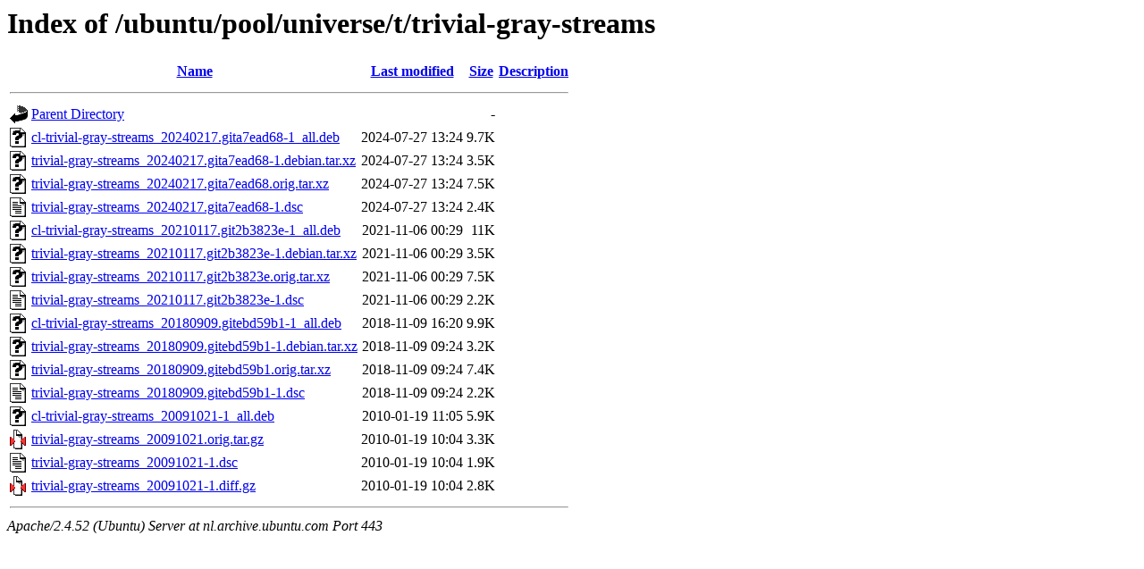

--- FILE ---
content_type: text/html;charset=UTF-8
request_url: https://nl.archive.ubuntu.com/ubuntu/pool/universe/t/trivial-gray-streams/?C=M;O=D
body_size: 827
content:
<!DOCTYPE HTML PUBLIC "-//W3C//DTD HTML 3.2 Final//EN">
<html>
 <head>
  <title>Index of /ubuntu/pool/universe/t/trivial-gray-streams</title>
 </head>
 <body>
<h1>Index of /ubuntu/pool/universe/t/trivial-gray-streams</h1>
  <table>
   <tr><th valign="top"><img src="/icons/blank.gif" alt="[ICO]"></th><th><a href="?C=N;O=A">Name</a></th><th><a href="?C=M;O=A">Last modified</a></th><th><a href="?C=S;O=A">Size</a></th><th><a href="?C=D;O=A">Description</a></th></tr>
   <tr><th colspan="5"><hr></th></tr>
<tr><td valign="top"><img src="/icons/back.gif" alt="[PARENTDIR]"></td><td><a href="/ubuntu/pool/universe/t/">Parent Directory</a></td><td>&nbsp;</td><td align="right">  - </td><td>&nbsp;</td></tr>
<tr><td valign="top"><img src="/icons/unknown.gif" alt="[   ]"></td><td><a href="cl-trivial-gray-streams_20240217.gita7ead68-1_all.deb">cl-trivial-gray-streams_20240217.gita7ead68-1_all.deb</a></td><td align="right">2024-07-27 13:24  </td><td align="right">9.7K</td><td>&nbsp;</td></tr>
<tr><td valign="top"><img src="/icons/unknown.gif" alt="[   ]"></td><td><a href="trivial-gray-streams_20240217.gita7ead68-1.debian.tar.xz">trivial-gray-streams_20240217.gita7ead68-1.debian.tar.xz</a></td><td align="right">2024-07-27 13:24  </td><td align="right">3.5K</td><td>&nbsp;</td></tr>
<tr><td valign="top"><img src="/icons/unknown.gif" alt="[   ]"></td><td><a href="trivial-gray-streams_20240217.gita7ead68.orig.tar.xz">trivial-gray-streams_20240217.gita7ead68.orig.tar.xz</a></td><td align="right">2024-07-27 13:24  </td><td align="right">7.5K</td><td>&nbsp;</td></tr>
<tr><td valign="top"><img src="/icons/text.gif" alt="[TXT]"></td><td><a href="trivial-gray-streams_20240217.gita7ead68-1.dsc">trivial-gray-streams_20240217.gita7ead68-1.dsc</a></td><td align="right">2024-07-27 13:24  </td><td align="right">2.4K</td><td>&nbsp;</td></tr>
<tr><td valign="top"><img src="/icons/unknown.gif" alt="[   ]"></td><td><a href="cl-trivial-gray-streams_20210117.git2b3823e-1_all.deb">cl-trivial-gray-streams_20210117.git2b3823e-1_all.deb</a></td><td align="right">2021-11-06 00:29  </td><td align="right"> 11K</td><td>&nbsp;</td></tr>
<tr><td valign="top"><img src="/icons/unknown.gif" alt="[   ]"></td><td><a href="trivial-gray-streams_20210117.git2b3823e-1.debian.tar.xz">trivial-gray-streams_20210117.git2b3823e-1.debian.tar.xz</a></td><td align="right">2021-11-06 00:29  </td><td align="right">3.5K</td><td>&nbsp;</td></tr>
<tr><td valign="top"><img src="/icons/unknown.gif" alt="[   ]"></td><td><a href="trivial-gray-streams_20210117.git2b3823e.orig.tar.xz">trivial-gray-streams_20210117.git2b3823e.orig.tar.xz</a></td><td align="right">2021-11-06 00:29  </td><td align="right">7.5K</td><td>&nbsp;</td></tr>
<tr><td valign="top"><img src="/icons/text.gif" alt="[TXT]"></td><td><a href="trivial-gray-streams_20210117.git2b3823e-1.dsc">trivial-gray-streams_20210117.git2b3823e-1.dsc</a></td><td align="right">2021-11-06 00:29  </td><td align="right">2.2K</td><td>&nbsp;</td></tr>
<tr><td valign="top"><img src="/icons/unknown.gif" alt="[   ]"></td><td><a href="cl-trivial-gray-streams_20180909.gitebd59b1-1_all.deb">cl-trivial-gray-streams_20180909.gitebd59b1-1_all.deb</a></td><td align="right">2018-11-09 16:20  </td><td align="right">9.9K</td><td>&nbsp;</td></tr>
<tr><td valign="top"><img src="/icons/unknown.gif" alt="[   ]"></td><td><a href="trivial-gray-streams_20180909.gitebd59b1-1.debian.tar.xz">trivial-gray-streams_20180909.gitebd59b1-1.debian.tar.xz</a></td><td align="right">2018-11-09 09:24  </td><td align="right">3.2K</td><td>&nbsp;</td></tr>
<tr><td valign="top"><img src="/icons/unknown.gif" alt="[   ]"></td><td><a href="trivial-gray-streams_20180909.gitebd59b1.orig.tar.xz">trivial-gray-streams_20180909.gitebd59b1.orig.tar.xz</a></td><td align="right">2018-11-09 09:24  </td><td align="right">7.4K</td><td>&nbsp;</td></tr>
<tr><td valign="top"><img src="/icons/text.gif" alt="[TXT]"></td><td><a href="trivial-gray-streams_20180909.gitebd59b1-1.dsc">trivial-gray-streams_20180909.gitebd59b1-1.dsc</a></td><td align="right">2018-11-09 09:24  </td><td align="right">2.2K</td><td>&nbsp;</td></tr>
<tr><td valign="top"><img src="/icons/unknown.gif" alt="[   ]"></td><td><a href="cl-trivial-gray-streams_20091021-1_all.deb">cl-trivial-gray-streams_20091021-1_all.deb</a></td><td align="right">2010-01-19 11:05  </td><td align="right">5.9K</td><td>&nbsp;</td></tr>
<tr><td valign="top"><img src="/icons/compressed.gif" alt="[   ]"></td><td><a href="trivial-gray-streams_20091021.orig.tar.gz">trivial-gray-streams_20091021.orig.tar.gz</a></td><td align="right">2010-01-19 10:04  </td><td align="right">3.3K</td><td>&nbsp;</td></tr>
<tr><td valign="top"><img src="/icons/text.gif" alt="[TXT]"></td><td><a href="trivial-gray-streams_20091021-1.dsc">trivial-gray-streams_20091021-1.dsc</a></td><td align="right">2010-01-19 10:04  </td><td align="right">1.9K</td><td>&nbsp;</td></tr>
<tr><td valign="top"><img src="/icons/compressed.gif" alt="[   ]"></td><td><a href="trivial-gray-streams_20091021-1.diff.gz">trivial-gray-streams_20091021-1.diff.gz</a></td><td align="right">2010-01-19 10:04  </td><td align="right">2.8K</td><td>&nbsp;</td></tr>
   <tr><th colspan="5"><hr></th></tr>
</table>
<address>Apache/2.4.52 (Ubuntu) Server at nl.archive.ubuntu.com Port 443</address>
</body></html>
